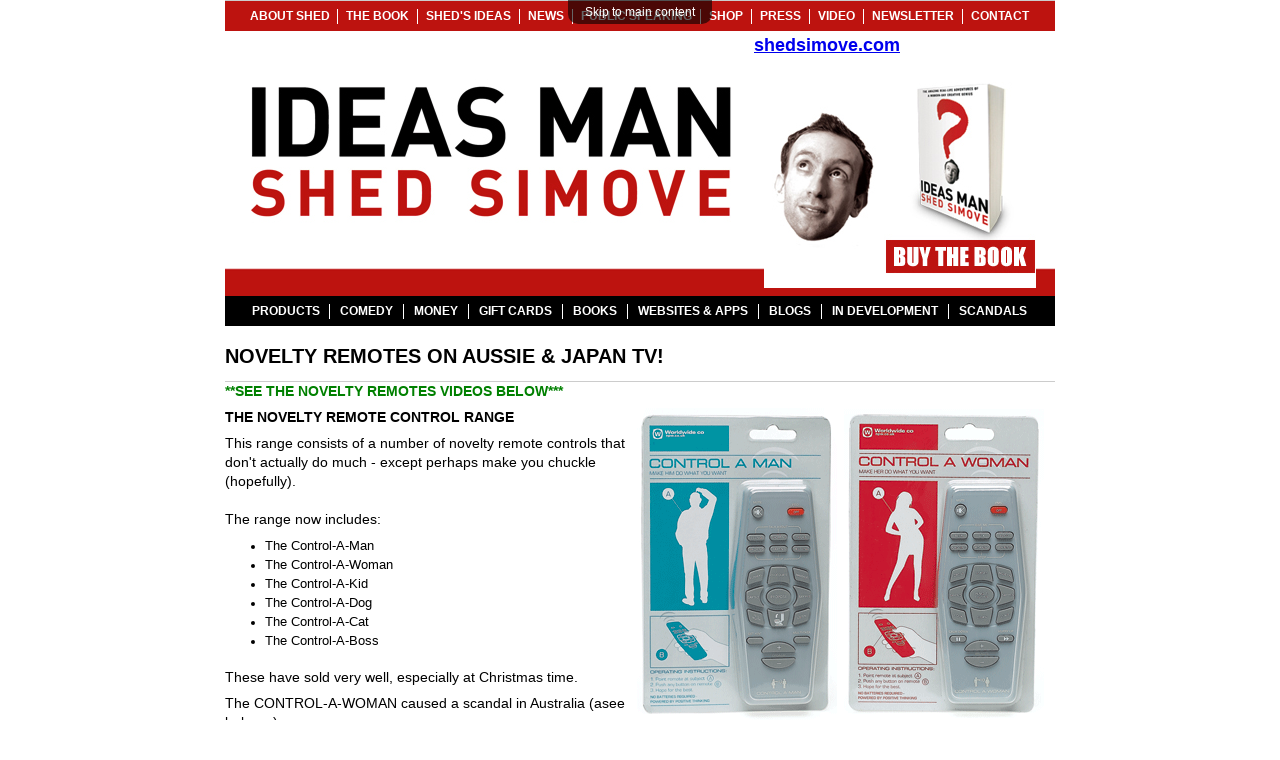

--- FILE ---
content_type: text/html; charset=utf-8
request_url: https://www.shedsimove.com/content/novelty-remotes-aussie-japan-tv-0
body_size: 6938
content:
<!DOCTYPE html>
<!--[if IEMobile 7]><html class="iem7" lang="en" dir="ltr"><![endif]-->
<!--[if (lte IE 6)&(!IEMobile)]><html class="ie6 ie6-7 ie6-8" lang="en" dir="ltr"><![endif]-->
<!--[if (IE 7)&(!IEMobile)]><html class="ie7 ie6-7 ie6-8" lang="en" dir="ltr"><![endif]-->
<!--[if (IE 8)&(!IEMobile)]><html class="ie8 ie6-8" lang="en" dir="ltr"><![endif]-->
<!--[if (gte IE 9)|(gt IEMobile 7)]><!--><html lang="en" dir="ltr"><!--<![endif]-->
<head>
<meta charset="utf-8" />
<meta name="Generator" content="Drupal 7 (http://drupal.org)" />
<link rel="canonical" href="/content/novelty-remotes-aussie-japan-tv-0" />
<link rel="shortlink" href="/node/465" />
<link rel="shortcut icon" href="https://www.shedsimove.com/sites/all/themes/adaptivetheme/shed/favicon.ico" type="image/vnd.microsoft.icon" />
<meta name="viewport" content="width=850" />
<meta http-equiv="cleartype" content="on">
<meta http-equiv="X-UA-Compatible" content="IE=edge, chrome=1">
<title>NOVELTY REMOTES ON AUSSIE &amp; JAPAN TV! | shedsimove.com</title>
<style>@import url("https://www.shedsimove.com/modules/system/system.base.css?pdvfoe");
@import url("https://www.shedsimove.com/modules/system/system.menus.css?pdvfoe");
@import url("https://www.shedsimove.com/modules/system/system.messages.css?pdvfoe");
@import url("https://www.shedsimove.com/modules/system/system.theme.css?pdvfoe");</style>
<style>@import url("https://www.shedsimove.com/sites/all/modules/ess/simplenews/simplenews.css?pdvfoe");
@import url("https://www.shedsimove.com/modules/aggregator/aggregator.css?pdvfoe");
@import url("https://www.shedsimove.com/modules/comment/comment.css?pdvfoe");
@import url("https://www.shedsimove.com/modules/field/theme/field.css?pdvfoe");
@import url("https://www.shedsimove.com/modules/node/node.css?pdvfoe");
@import url("https://www.shedsimove.com/modules/user/user.css?pdvfoe");
@import url("https://www.shedsimove.com/modules/forum/forum.css?pdvfoe");
@import url("https://www.shedsimove.com/sites/all/modules/views/views/css/views.css?pdvfoe");</style>
<style>@import url("https://www.shedsimove.com/sites/all/modules/libs/colorbox/styles/default/colorbox_default_style.css?pdvfoe");
@import url("https://www.shedsimove.com/sites/all/modules/dev/ctools/css/ctools.css?pdvfoe");
@import url("https://www.shedsimove.com/sites/all/libraries/superfish/css/superfish.css?pdvfoe");
@import url("https://www.shedsimove.com/sites/all/libraries/superfish/css/superfish-vertical.css?pdvfoe");
@import url("https://www.shedsimove.com/sites/all/libraries/superfish/css/superfish-navbar.css?pdvfoe");
@import url("https://www.shedsimove.com/sites/all/libraries/superfish/style/default.css?pdvfoe");</style>
<style>@import url("https://www.shedsimove.com/sites/all/themes/adaptivetheme/adaptivetheme/css/at.base.css?pdvfoe");
@import url("https://www.shedsimove.com/sites/all/themes/adaptivetheme/adaptivetheme/css/at.layout.css?pdvfoe");
@import url("https://www.shedsimove.com/sites/all/themes/adaptivetheme/adaptivetheme/css/at.messages.css?pdvfoe");
@import url("https://www.shedsimove.com/sites/all/themes/adaptivetheme/shed/css/html-elements.css?pdvfoe");
@import url("https://www.shedsimove.com/sites/all/themes/adaptivetheme/shed/css/forms.css?pdvfoe");
@import url("https://www.shedsimove.com/sites/all/themes/adaptivetheme/shed/css/tables.css?pdvfoe");
@import url("https://www.shedsimove.com/sites/all/themes/adaptivetheme/shed/css/fields.css?pdvfoe");
@import url("https://www.shedsimove.com/sites/all/themes/adaptivetheme/shed/css/page.css?pdvfoe");
@import url("https://www.shedsimove.com/sites/all/themes/adaptivetheme/shed/css/navigation.css?pdvfoe");
@import url("https://www.shedsimove.com/sites/all/themes/adaptivetheme/shed/css/articles.css?pdvfoe");
@import url("https://www.shedsimove.com/sites/all/themes/adaptivetheme/shed/css/comments.css?pdvfoe");
@import url("https://www.shedsimove.com/sites/all/themes/adaptivetheme/shed/css/blocks.css?pdvfoe");
@import url("https://www.shedsimove.com/sites/all/themes/adaptivetheme/shed/css/v.css?pdvfoe");</style>
<style media="print">@import url("https://www.shedsimove.com/sites/all/themes/adaptivetheme/shed/css/print.css?pdvfoe");</style>
<link type="text/css" rel="stylesheet" href="https://www.shedsimove.com/sites/default/files/at_css/shed.responsive.layout.css?pdvfoe" media="all" />
<link type="text/css" rel="stylesheet" href="https://www.shedsimove.com/sites/all/themes/adaptivetheme/shed/css/shed.responsive.style.css?pdvfoe" media="all" />
<link type="text/css" rel="stylesheet" href="https://www.shedsimove.com/sites/all/themes/adaptivetheme/shed/css/shed.responsive.gpanels.css?pdvfoe" media="all" />
<style>@import url("https://www.shedsimove.com/sites/default/files/css_injector/css_injector_3.css?pdvfoe");</style>
<script>window.google_analytics_uacct = "UA-8750173-4";</script>
<script src="https://www.shedsimove.com/misc/jquery.js?v=1.4.4"></script>
<script src="https://www.shedsimove.com/misc/jquery.once.js?v=1.2"></script>
<script src="https://www.shedsimove.com/misc/drupal.js?pdvfoe"></script>
<script src="https://www.shedsimove.com/sites/all/themes/adaptivetheme/adaptivetheme/js/vertical-tabs.js?pdvfoe"></script>
<script src="https://www.shedsimove.com/sites/all/libraries/colorbox/colorbox/jquery.colorbox-min.js?pdvfoe"></script>
<script src="https://www.shedsimove.com/sites/all/modules/libs/colorbox/js/colorbox.js?pdvfoe"></script>
<script src="https://www.shedsimove.com/sites/all/modules/libs/colorbox/styles/default/colorbox_default_style.js?pdvfoe"></script>
<script src="https://www.shedsimove.com/sites/all/libraries/superfish/jquery.hoverIntent.minified.js?pdvfoe"></script>
<script src="https://www.shedsimove.com/sites/all/libraries/superfish/jquery.bgiframe.min.js?pdvfoe"></script>
<script src="https://www.shedsimove.com/sites/all/libraries/superfish/superfish.js?pdvfoe"></script>
<script src="https://www.shedsimove.com/sites/all/libraries/superfish/supersubs.js?pdvfoe"></script>
<script src="https://www.shedsimove.com/sites/all/libraries/superfish/supposition.js?pdvfoe"></script>
<script src="https://www.shedsimove.com/sites/all/libraries/superfish/sftouchscreen.js?pdvfoe"></script>
<script src="https://www.shedsimove.com/sites/all/modules/google_analytics/googleanalytics.js?pdvfoe"></script>
<script>(function(i,s,o,g,r,a,m){i["GoogleAnalyticsObject"]=r;i[r]=i[r]||function(){(i[r].q=i[r].q||[]).push(arguments)},i[r].l=1*new Date();a=s.createElement(o),m=s.getElementsByTagName(o)[0];a.async=1;a.src=g;m.parentNode.insertBefore(a,m)})(window,document,"script","https://www.google-analytics.com/analytics.js","ga");ga("create", "UA-8750173-4", {"cookieDomain":"auto"});ga("send", "pageview");</script>
<script>jQuery(function(){
jQuery('#superfish-1').supersubs({minWidth: 12, maxWidth: 27, extraWidth: 1}).superfish({
animation: {opacity:'show'},
speed: 'fast',
autoArrows: false,
dropShadows: true});
});</script>
<script>jQuery(function(){
jQuery('#superfish-2').supersubs({minWidth: 12, maxWidth: 27, extraWidth: 1}).superfish({
animation: {opacity:'show'},
speed: 'fast',
autoArrows: false,
dropShadows: true});
});</script>
<script>jQuery.extend(Drupal.settings, {"basePath":"\/","pathPrefix":"","ajaxPageState":{"theme":"shed","theme_token":"bdX44sU-QaQeaGXAi6K6huf3E3-ijxss-8IkaKJ72-0","js":{"sites\/all\/themes\/adaptivetheme\/adaptivetheme\/js\/respond.js":1,"0":1,"misc\/jquery.js":1,"misc\/jquery.once.js":1,"misc\/drupal.js":1,"misc\/vertical-tabs.js":1,"sites\/all\/libraries\/colorbox\/colorbox\/jquery.colorbox-min.js":1,"sites\/all\/modules\/libs\/colorbox\/js\/colorbox.js":1,"sites\/all\/modules\/libs\/colorbox\/styles\/default\/colorbox_default_style.js":1,"sites\/all\/libraries\/superfish\/jquery.hoverIntent.minified.js":1,"sites\/all\/libraries\/superfish\/jquery.bgiframe.min.js":1,"sites\/all\/libraries\/superfish\/superfish.js":1,"sites\/all\/libraries\/superfish\/supersubs.js":1,"sites\/all\/libraries\/superfish\/supposition.js":1,"sites\/all\/libraries\/superfish\/sftouchscreen.js":1,"sites\/all\/modules\/google_analytics\/googleanalytics.js":1,"1":1,"2":1,"3":1},"css":{"modules\/system\/system.base.css":1,"modules\/system\/system.menus.css":1,"modules\/system\/system.messages.css":1,"modules\/system\/system.theme.css":1,"sites\/all\/modules\/ess\/simplenews\/simplenews.css":1,"modules\/aggregator\/aggregator.css":1,"modules\/comment\/comment.css":1,"modules\/field\/theme\/field.css":1,"modules\/node\/node.css":1,"modules\/user\/user.css":1,"modules\/forum\/forum.css":1,"sites\/all\/modules\/views\/views\/css\/views.css":1,"sites\/all\/modules\/libs\/colorbox\/styles\/default\/colorbox_default_style.css":1,"sites\/all\/modules\/dev\/ctools\/css\/ctools.css":1,"sites\/all\/libraries\/superfish\/css\/superfish.css":1,"sites\/all\/libraries\/superfish\/css\/superfish-vertical.css":1,"sites\/all\/libraries\/superfish\/css\/superfish-navbar.css":1,"sites\/all\/libraries\/superfish\/style\/default.css":1,"sites\/all\/themes\/adaptivetheme\/adaptivetheme\/css\/at.base.css":1,"sites\/all\/themes\/adaptivetheme\/adaptivetheme\/css\/at.layout.css":1,"sites\/all\/themes\/adaptivetheme\/adaptivetheme\/css\/at.messages.css":1,"sites\/all\/themes\/adaptivetheme\/shed\/css\/html-elements.css":1,"sites\/all\/themes\/adaptivetheme\/shed\/css\/forms.css":1,"sites\/all\/themes\/adaptivetheme\/shed\/css\/tables.css":1,"sites\/all\/themes\/adaptivetheme\/shed\/css\/fields.css":1,"sites\/all\/themes\/adaptivetheme\/shed\/css\/page.css":1,"sites\/all\/themes\/adaptivetheme\/shed\/css\/navigation.css":1,"sites\/all\/themes\/adaptivetheme\/shed\/css\/articles.css":1,"sites\/all\/themes\/adaptivetheme\/shed\/css\/comments.css":1,"sites\/all\/themes\/adaptivetheme\/shed\/css\/blocks.css":1,"sites\/all\/themes\/adaptivetheme\/shed\/css\/v.css":1,"sites\/all\/themes\/adaptivetheme\/shed\/css\/print.css":1,"public:\/\/at_css\/shed.responsive.layout.css":1,"sites\/all\/themes\/adaptivetheme\/shed\/css\/shed.responsive.style.css":1,"sites\/all\/themes\/adaptivetheme\/shed\/css\/shed.responsive.gpanels.css":1,"public:\/\/css_injector\/css_injector_2.css":1,"public:\/\/css_injector\/css_injector_3.css":1}},"colorbox":{"opacity":"0.85","current":"{current} of {total}","previous":"\u00ab Prev","next":"Next \u00bb","close":"Close","maxWidth":"100%","maxHeight":"100%","fixed":true},"googleanalytics":{"trackOutbound":1,"trackMailto":1,"trackDownload":1,"trackDownloadExtensions":"7z|aac|arc|arj|asf|asx|avi|bin|csv|doc(x|m)?|dot(x|m)?|exe|flv|gif|gz|gzip|hqx|jar|jpe?g|js|mp(2|3|4|e?g)|mov(ie)?|msi|msp|pdf|phps|png|ppt(x|m)?|pot(x|m)?|pps(x|m)?|ppam|sld(x|m)?|thmx|qtm?|ra(m|r)?|sea|sit|tar|tgz|torrent|txt|wav|wma|wmv|wpd|xls(x|m|b)?|xlt(x|m)|xlam|xml|z|zip","trackColorbox":1}});</script>
<!--[if lt IE 9]><script src="https://html5shiv.googlecode.com/svn/trunk/html5.js"></script><![endif]-->




<!--[if IE 8]>
<style media="screen">@import url("/sites/all/themes/shed/css/ie8.css");</style>
<![endif]-->

<!--[if IE 9]>
<style media="screen">@import url("/sites/all/themes/shed/css/ie9.css");</style>
<![endif]-->





</head>
<body class="html not-front not-logged-in no-sidebars  site-name-hidden">
  <div id="skip-link">
    <a href="#main-content" class="element-invisible element-focusable">Skip to main content</a>
  </div>
    
<div id="page" class="container">

        <div class="PM-bar">
          <div class="region region-main-menu">
    <nav id="block-superfish-1" class="block block-superfish" role="navigation">
  <div class="block-inner clearfix">
                <div class="block-content content">
      <ul id="superfish-1" class="sf-menu main-menu sf-horizontal sf-style-default sf-total-items-10 sf-parent-items-0 sf-single-items-10"><li id="menu-336-1" class="first odd sf-item-1 sf-depth-1 sf-no-children"><a href="/about" class="sf-depth-1 ">ABOUT SHED</a></li><li id="menu-337-1" class="middle even sf-item-2 sf-depth-1 sf-no-children"><a href="/book" class="sf-depth-1 ">THE BOOK</a></li><li id="menu-338-1" class="middle odd sf-item-3 sf-depth-1 sf-no-children"><a href="/ideas" class="sf-depth-1 ">SHED&#039;S IDEAS</a></li><li id="menu-339-1" class="middle even sf-item-4 sf-depth-1 sf-no-children"><a href="/image/tid/139" title="" class="sf-depth-1 ">NEWS</a></li><li id="menu-340-1" class="middle odd sf-item-5 sf-depth-1 sf-no-children"><a href="/image/tid/140" title="" class="sf-depth-1 ">PUBLIC SPEAKING</a></li><li id="menu-828-1" class="middle even sf-item-6 sf-depth-1 sf-no-children"><a href="https://shedsimove.com/node/1209" title="Buy Shed&#039;s creations here " class="sf-depth-1 ">SHOP</a></li><li id="menu-342-1" class="middle odd sf-item-7 sf-depth-1 sf-no-children"><a href="/image/tid/10" title="" class="sf-depth-1 ">PRESS</a></li><li id="menu-343-1" class="middle even sf-item-8 sf-depth-1 sf-no-children"><a href="/image/tid/141" title="" class="sf-depth-1 ">VIDEO</a></li><li id="menu-344-1" class="middle odd sf-item-9 sf-depth-1 sf-no-children"><a href="/node/981" class="sf-depth-1 ">NEWSLETTER</a></li><li id="menu-345-1" class="last even sf-item-10 sf-depth-1 sf-no-children"><a href="/contact" class="sf-depth-1 ">CONTACT</a></li></ul>    </div>
  </div>
</nav>
  </div>
        <!--        <div id="primary-menu-bar" class="nav"><nav class="clearfix"><h2 class="element-invisible">Main menu</h2><ul class="menu primary-menu clearfix"><li><a href="/about">ABOUT SHED</a></li><li><a href="/book">THE BOOK</a></li><li><a href="/ideas">SHED&#039;S IDEAS</a></li><li><a href="/image/tid/139" title="">NEWS</a></li><li><a href="/image/tid/140" title="">PUBLIC SPEAKING</a></li><li><a href="https://shedsimove.com/node/1209" title="Buy Shed&#039;s creations here ">SHOP</a></li><li><a href="/image/tid/10" title="">PRESS</a></li><li><a href="/image/tid/141" title="">VIDEO</a></li><li><a href="/node/981">NEWSLETTER</a></li><li><a href="/contact">CONTACT</a></li></ul></nav></div>-->
    </div>

    <header class="clearfix" role="banner">

                    <div id="logo"><a href="/" title="Home page"><img src="https://www.shedsimove.com/sites/default/files/logo.png" alt="shedsimove.com logo"/></a></div>
                            <hgroup class="element-invisible">
                                    <h1 id="site-name" class="element-invisible"><a href="/" title="Home page">shedsimove.com</a></h1>
                                            </hgroup>
        
          <div class="region region-header">
    <div id="block-block-1" class="block block-block">
  <div class="block-inner clearfix">
                <div class="block-content content">
      <div class="BTB-main"><a href="https://www.amazon.co.uk/gp/product/0552155500?ie=UTF8&amp;tag=worstselcom-21&amp;linkCode=as2&amp;camp=1634&amp;creative=6738&amp;creativeASIN=0552155500" target="_blank"><img alt="" src="https://shedsimove.com/sites/default/files/bluemarine_logo.jpg" /></a></div>
    </div>
  </div>
</div>
  </div>

    </header>
    <div class="SM-region">
          <div class="region region-secondary-menu">
    <nav id="block-superfish-2" class="block block-superfish" role="navigation">
  <div class="block-inner clearfix">
                <div class="block-content content">
      <ul id="superfish-2" class="sf-menu menu-secondary-menu sf-horizontal sf-style-default sf-total-items-9 sf-parent-items-0 sf-single-items-9"><li id="menu-348-2" class="first odd sf-item-1 sf-depth-1 sf-no-children"><a href="/image/tid/142" title="" class="sf-depth-1 ">PRODUCTS</a></li><li id="menu-752-2" class="middle even sf-item-2 sf-depth-1 sf-no-children"><a href="/image/tid/16" title="" class="sf-depth-1 ">COMEDY</a></li><li id="menu-349-2" class="middle odd sf-item-3 sf-depth-1 sf-no-children"><a href="/image/tid/144" title="" class="sf-depth-1 ">MONEY</a></li><li id="menu-350-2" class="middle even sf-item-4 sf-depth-1 sf-no-children"><a href="/image/tid/149" title="" class="sf-depth-1 ">GIFT CARDS</a></li><li id="menu-351-2" class="middle odd sf-item-5 sf-depth-1 sf-no-children"><a href="/image/tid/143" title="" class="sf-depth-1 ">BOOKS</a></li><li id="menu-352-2" class="middle even sf-item-6 sf-depth-1 sf-no-children"><a href="/image/tid/145" title="" class="sf-depth-1 ">WEBSITES &amp; APPS</a></li><li id="menu-353-2" class="middle odd sf-item-7 sf-depth-1 sf-no-children"><a href="/image/tid/146" title="" class="sf-depth-1 ">BLOGS</a></li><li id="menu-354-2" class="middle even sf-item-8 sf-depth-1 sf-no-children"><a href="/image/tid/147" title="" class="sf-depth-1 ">IN DEVELOPMENT</a></li><li id="menu-355-2" class="last odd sf-item-9 sf-depth-1 sf-no-children"><a href="/image/tid/151" title="" class="sf-depth-1 ">SCANDALS</a></li></ul>    </div>
  </div>
</nav>
  </div>
    </div>

    <!-- <div id="secondary-menu-bar" class="nav"><nav class="clearfix"><h2 class="element-invisible">Secondary navigation</h2><ul class="menu secondary-menu clearfix"><li><a href="/image/tid/142" title="">PRODUCTS</a></li><li><a href="/image/tid/16" title="">COMEDY</a></li><li><a href="/image/tid/144" title="">MONEY</a></li><li><a href="/image/tid/149" title="">GIFT CARDS</a></li><li><a href="/image/tid/143" title="">BOOKS</a></li><li><a href="/image/tid/145" title="">WEBSITES &amp; APPS</a></li><li><a href="/image/tid/146" title="">BLOGS</a></li><li><a href="/image/tid/147" title="">IN DEVELOPMENT</a></li><li><a href="/image/tid/151" title="">SCANDALS</a></li></ul></nav></div>-->

    
        
    
    <div id="columns"><div class="columns-inner clearfix">
            <div id="content-column"><div class="content-inner">

                    
                                        <section id="main-content" role="main">

                                                                <header>
                                                            <h1 id="page-title">NOVELTY REMOTES ON AUSSIE &amp; JAPAN TV!</h1>
                            
                                                    </header>
                                        
                    <div id="content">  <div class="region region-content">
    <div id="block-system-main" class="block block-system">
  <div class="block-inner clearfix">
                <div class="block-content content">
      <article id="article-465" class="article article-type-images clearfix" role="article">

  
      
  
  <div class="article-content">
  <span class="print-link"></span><div class="field field-name-body field-type-text-with-summary field-label-hidden"><div class="field-items"><div class="field-item even"><p><span style="color: #008000;"><span style="font-family: arial,helvetica,sans-serif;"><span style="font-size: small;"><strong>**SEE THE NOVELTY REMOTES VIDEOS BELOW***</strong></span></span></span></p><p><span style="font-family: arial,helvetica,sans-serif;"><span style="font-size: small;"><strong>THE NOVELTY REMOTE CONTROL RANG</strong></span></span><span style="font-family: arial,helvetica,sans-serif;"><span style="font-size: small;"><strong>E</strong></span></span><span class="inline inline-left"><img alt="cw" border="0" class="image image-_original" height="312" src="https://shedsimove.com/sites/default/files/images/CAMan-&amp;-Woman.gif" style="float: right;" title="cw" width="409" /></span></p><p style="text-align: left;"><span style="font-family: arial,helvetica,sans-serif;"><span style="font-size: small;">This range consists of a number of novelty remote controls that don&#39;t actually do much - except perhaps make you chuckle (hopefully).<br /><br />The range now includes:</span></span></p><ul style="text-align: left;"><li><span style="font-family: arial,helvetica,sans-serif;"><span style="font-size: small;">The Control-A-Man</span></span></li><li><span style="font-family: arial,helvetica,sans-serif;"><span style="font-size: small;">The Control-A-Woman</span></span></li><li><span style="font-family: arial,helvetica,sans-serif;"><span style="font-size: small;">The Control-A-Kid</span></span></li><li><span style="font-family: arial,helvetica,sans-serif;"><span style="font-size: small;">The Control-A-Dog</span></span></li><li><span style="font-family: arial,helvetica,sans-serif;"><span style="font-size: small;">The Control-A-Cat</span></span></li><li><span style="font-family: arial,helvetica,sans-serif;"><span style="font-size: small;">The Control-A-Boss</span></span></li></ul><p><span style="font-size: small;"><span style="font-family: arial,helvetica,sans-serif;">These have sold very well, especially at Christmas time.</span></span></p><p><span style="font-size: small;"><span style="font-family: arial,helvetica,sans-serif;">The CONTROL-A-WOMAN caused a scandal in Australia (asee below...)</span></span></p><p>&nbsp;</p><p><span style="font-size: small;"><span style="font-family: arial,helvetica,sans-serif;">The novelty remotes can be bought from Shed&#39;s <a href="http://www.themerchandisingshop.co.uk/shop/shopnew/product_list.php?&amp;shopid=248" target="_blank">SHOP</a> </span></span></p><p>&nbsp;</p><p style="text-align: center;"><span class="inline inline-left"><span class="inline inline-left"><img border="0" class="image image-_original" height="549" src="https://shedsimove.com/sites/default/files/images/man-and-woman-remote-2.gif" width="461" /></span></span></p><p>&nbsp;</p><p><span class="inline inline-left"><img border="0" class="image image-img_assist_custom-800x331" height="331" src="https://shedsimove.com/sites/default/files/images/remotes-montage.img_assist_custom-800x331.gif" width="799" /></span></p><p><span style="font: arial"><span style="font-size: small;"><strong>BUY THESE and other &#39;Shed Products&#39;</strong> by visiting the SHOP - click <a href="http://www.themerchandisingshop.co.uk/shop/shopnew/product_list.php?&amp;shopid=248" target="_blank">HERE</a></span></span></p><p>&nbsp;</p><p>&nbsp;</p><p style="text-align: left;">&nbsp;</p><p style="text-align: left;">&nbsp;</p><p style="text-align: left;">&nbsp;</p><p style="text-align: left;">&nbsp;</p><p style="text-align: left;"><strong><span style="font-size: small;"><span style="font-family: arial,helvetica,sans-serif;">THE CONTROL-A-WOMAN REMOTE CAUSES A SCANDAL...</span></span></strong></p><p style="text-align: left;"><span style="font-size: small;"><span style="font-family: arial,helvetica,sans-serif;">A scandal about the CONTROL-A-WOMAN hit Australia in a big way... </span></span></p><p style="text-align: left;"><span style="font-size: small;"><span style="font-family: arial,helvetica,sans-serif;">An online article from Australian News is shown below or you can open it directly <a href="http://www.news.com.au/national/borders-bookstore-forced-to-defend-sale-of-control-a-woman-remote/story-e6frfkvr-1225841468257" target="_blank">HERE </a>(</span></span><span style="font-size: small;"><span style="font-family: arial,helvetica,sans-serif;">The comments at the bottom are particularly amusing if you click to open them all...there are over 150...)</span></span></p><p style="text-align: left;"><span style="font-size: small;"><span style="font-family: arial,helvetica,sans-serif;">The article caused a lot of media interest - one TV news report is below and an article in the Daily Star (UK) is also below:<object height="340" width="560"><param name="movie" value="https://www.youtube.com/v/k2uGyt6CqAA?fs=1&amp;hl=en_GB&amp;rel=0" /><param name="allowFullScreen" value="true" /><param name="allowscriptaccess" value="always" /><embed allowfullscreen="true" allowscriptaccess="always" height="340" src="https://www.youtube.com/v/k2uGyt6CqAA?fs=1&amp;hl=en_GB&amp;rel=0" type="application/x-shockwave-flash" width="560"></embed></object></span></span></p><p style="text-align: center;">&nbsp;</p><p style="text-align: center;">&nbsp;</p><p style="text-align: center;">&nbsp;</p><p style="text-align: center;"><img border="0" class="image image-_original " height="1419" src="https://shedsimove.com/sites/default/files/images/Australia News March 2010 Control A Woman.jpg" width="672" /><span class="inline inline-center"><span class="inline inline-left"><span class="inline inline-left"><img border="0" class="image image-img_assist_custom-673x932 " height="932" src="https://shedsimove.com/sites/default/files/images/DAILY-STAR-REMOTE-CONTR2.img_assist_custom-673x932.gif" width="672" /></span></span></span></p><p><span style="font-size: small;"><span style="font-family: arial,helvetica,sans-serif;">Shed&#39;s range of &#39;Novelty Remote Controls&#39; also featured in a Fuji Television show which mixes comedy with gadgets...</span></span></p><p style="text-align: left;"><span style="font-size: small;">Comedians try to use the &#39;Control-A-Dog&#39; to control a real attack dog and the &#39;Control-A-Man&#39; to control a kickboxer guy...with HILARIOUS consequences...<object height="340" width="560"><param name="movie" value="https://www.youtube.com/v/fxZlzNbd6X8?fs=1&amp;hl=en_GB&amp;rel=0" /><param name="allowFullScreen" value="true" /><param name="allowscriptaccess" value="always" /><embed allowfullscreen="true" allowscriptaccess="always" height="340" src="https://www.youtube.com/v/fxZlzNbd6X8?fs=1&amp;hl=en_GB&amp;rel=0" type="application/x-shockwave-flash" width="560"></embed></object></span></p><p style="text-align: left;"><span style="font-size: small;"><span style="font-family: arial,helvetica,sans-serif;">The novelty remotes can be bought from Shed&#39;s <a href="http://www.themerchandisingshop.co.uk/shop/shopnew/product_list.php?&amp;shopid=248" target="_blank">SHOP</a></span></span></p>

<p><br></p>
<!-- BEGIN-->
<div class="addthis_toolbox addthis_default_style ">
<div><table border="0" cellpadding="1" cellspacing="1" height="32" width="150" style="background-color: #ffffff;"><tbody>
<tr>
<td width="10px"><div class="fb-like" data-layout="button_count" data-send="false" data-show-faces="false" data-width="450"></div></td>
<td width="10px"><a class="twitter-share-button" data-via="ShedSimove" href="https://twitter.com/share">Tweet</a></td>
<td width="43px"><a href="javascript:void((function(){var e=document.createElement('script');e.setAttribute('type','text/javascript');e.setAttribute('charset','UTF-8');e.setAttribute('src','http://assets.pinterest.com/js/pinmarklet.js?r='+Math.random()*99999999);document.body.appendChild(e)})());" id="BigPinItButton" onclick="" title="Pin It"><img class="pin-it" src="//assets.pinterest.com/images/pidgets/pin_it_button.png" width="40" /> </a></td>
<td width="10px"><a class="linkedin_button"><script class="linkedin_share" type="IN/Share"></script></a></td>
<td width="10px"><a class="addthis_counter addthis_pill_style"></a></td>
<td width="500px">&nbsp</td>
</tr></tbody></table></div>
</div>

<script>(function(d, s, id) {
  var js, fjs = d.getElementsByTagName(s)[0];
  if (d.getElementById(id)) return;
  js = d.createElement(s); js.id = id;
  js.src = "//connect.facebook.net/en_GB/all.js#xfbml=1&appId=268570756500618";
  fjs.parentNode.insertBefore(js, fjs);
}(document, 'script', 'facebook-jssdk'));</script>
<script>!function(d,s,id){var js,fjs=d.getElementsByTagName(s)[0];if(!d.getElementById(id)){js=d.createElement(s);js.id=id;js.src="https://platform.twitter.com/widgets.js";fjs.parentNode.insertBefore(js,fjs);}}(document,"script","twitter-wjs");</script>
<script src="//platform.linkedin.com/in.js" type="text/javascript"></script>
<script type="text/javascript" src="//s7.addthis.com/js/300/addthis_widget.js#pubid=xa-50cc709845a2939d"></script>
<!-- AddThis Button END -->


<style type="text/css">
.fb-like {
    display: block !important;
    float: left !important;
    line-height: 2em !important;
    width: 47px !important;
    overflow:hidden !important;
    padding-top: 5px !important;
    margin: 0 2px 0 0 !important;
    z-index: auto !important;
}
.twitter-share-button {
    display: block !important;
    float: left !important;
    line-height: 2em !important;
    width: 57px !important;
    overflow:hidden !important;
    margin: 0 1px 0 0 !important;
    z-index: 501 !important;
}
.pin-it {
    display: block !important;
    float: left !important;
    line-height: 37px !important;
    width: 43px !important;
    overflow:hidden !important;
    margin: 0 0 0 0 !important;
}
.linkedin_button{
    display: block !important;
    float: left !important;
    line-height: 2em !important;
    width: 65px !important;
    overflow:hidden !important;
    padding-top: 8px !important;
    margin: 0 -2px 0 4px !important;
}
.addthis_counter addthis_pill_style{
    display: block !important;
    float: left !important;
    line-height: 2em !important;
    width: 50px !important;
    overflow:hidden !important;
    margin: 0 0 0 0 !important;
}</style></div></div></div>  </div>

  
  
</article>
    </div>
  </div>
</div>
  </div>
</div>

                    
                    </section>

                    
                </div></div>

                        
        </div></div>

    
    
</div>
<div class="FB-option">
    <div class="FBO-main">
          <div class="region region-footer-back">
    <div id="block-block-3" class="block block-block">
  <div class="block-inner clearfix">
                <div class="block-content content">
      <div class="backimage">
<div onclick="javascript:history.back(1);" style="cursor:pointer">
<img src="/images/back.jpg">
</div>
</div>    </div>
  </div>
</div>
  </div>
    </div>
</div>
<div class="footer-banner">
    <div class="custom-footer-main">
        <!--   <div class="custom-footer-left"></div>-->
        <div class="FB-main">
        </div>
        <!--  <div class="custom-footer-right">
              <div class="footer-right">
                  <a href="http://www.digitalbroadcasters.co.uk/" target="_blank">Website Design London </a>
              </div>
          </div>-->
    </div>
</div>
<script type="text/javascript">
    function setBlurCookie() {
        var cvalue = "1";
        var cookie_name = 'shed-blur-product';
        var exdays = "7";
        var d = new Date();
        d.setTime(d.getTime() + (exdays * 24 * 60 * 60 * 1000));
        var expires = "expires=" + d.toUTCString();
        document.cookie = cookie_name + "=" + cvalue + ";" + expires + ";path=/";

        jQuery('.more-of-shed-products-box').hide();
        jQuery('.block-more-blur-products').foggy(false);
        jQuery('.block-more-blur-products a').attr("onclick", "");
        jQuery('.block-more-products').removeClass('block-more-blur-products');
        return false;
    }
</script>

  <script src="https://www.shedsimove.com/sites/all/themes/adaptivetheme/adaptivetheme/js/respond.js?pdvfoe"></script>
<script defer src="https://static.cloudflareinsights.com/beacon.min.js/vcd15cbe7772f49c399c6a5babf22c1241717689176015" integrity="sha512-ZpsOmlRQV6y907TI0dKBHq9Md29nnaEIPlkf84rnaERnq6zvWvPUqr2ft8M1aS28oN72PdrCzSjY4U6VaAw1EQ==" data-cf-beacon='{"version":"2024.11.0","token":"2519085b89114c3db59e9bc433432d26","r":1,"server_timing":{"name":{"cfCacheStatus":true,"cfEdge":true,"cfExtPri":true,"cfL4":true,"cfOrigin":true,"cfSpeedBrain":true},"location_startswith":null}}' crossorigin="anonymous"></script>
</body>
</html>

--- FILE ---
content_type: text/css
request_url: https://www.shedsimove.com/sites/default/files/css_injector/css_injector_3.css?pdvfoe
body_size: -440
content:
/* .messages.error {
display: none;
} */

--- FILE ---
content_type: text/css
request_url: https://www.shedsimove.com/sites/all/themes/adaptivetheme/shed/css/page.css?pdvfoe
body_size: 88
content:
/* Page */

/* Header */
#page > header {}
#logo {
  margin: 0 10px;
}
#page > header > hgroup {
  margin: 0 10px;
}
#site-name {}
#site-name a    {}
#site-name a:visited {}
#site-name a:hover   {}
#site-name a:focus   {}
#site-name a:active  {}
#site-slogan {}

/* Page title */
h1#page-title {}

/* Regions */
.region-leaderboard {}
.region-header {}
.region-secondary-content {}
.region-highlighted {}
.region-content-aside {}
.region-tertiary-content {}
.region-footer {}

/* Sidebars */
.sidebar {}
.region-sidebar-first {}
.region-sidebar-second {}

/* Footer - the main page footer only */
#page > footer {}

/* Feed icons */
#feed-icons {}
#feed-icons .feed-icon {}
#feed-icons .feed-icon img {}
#feed-icons a.feed-icon {}

/* Search results list. */
.search-results {}
.search-results .search-result {}
.search-results .title {}
.search-results .search-snippet-info {}
.search-results p {}
.search-results .search-snippet {}
.search-results .search-info {}

span.search-info-type {}
span.search-info-user {}
span.search-info-date {}
span.search-info-comment {}
span.search-info-upload  {}

/* Aggregator */
.feed-item {}
.feed-item header {}
.feed-item-title {}
.feed-item-meta {}
.feed-item .content {}
.feed-item footer {}
.feed-source {}
.feed-description {}

/* Maintenance page */
.maintenance-page #skip-link {
  position: absolute;
  top: -99em;
}
.maintenance-page footer {
  margin: 10px 0 0;
}
.maintenance-page footer a {
  text-decoration: none;
  color: #ccc;
}

/* Prevent overflowing content */
header[role=banner],
.content-inner,
.nav,
.region-sidebar-first,
.region-sidebar-second,
.region-secondary-content,
.region-tertiary-content,
.region-footer {
  overflow: visible;
  word-wrap: break-word;
}


--- FILE ---
content_type: text/css
request_url: https://www.shedsimove.com/sites/all/themes/adaptivetheme/shed/css/articles.css?pdvfoe
body_size: -115
content:
/* Articles (nodes) */
.article {
  margin-bottom: 20px;
}

.article > header {}

/* Title */
.article-title {}
.article-title a:link,
.article-title a:visited,
.article-title a:active {}

.article-title a:hover,
.article-title a:focus {}

/* User Picture */
.article .user-picture {}
.article .user-picture img {}

/* Submitted */
.article .submitted {}
.article .submitted  a {}
.article .submitted  a:hover {}
.article .submitted  p.author-datetime {}
.article .submitted  time {}

/* Links */
.article nav {}
.article ul.links {}
.article ul.links li {}
.article ul.links li a {}
.article ul.links li.node_read_more a {}
.article ul.links li.comment_add a {}
.article ul.links li.comment_comments a {}
.article ul.links li.comment_new_comments a {}
.article ul.links li.blog_usernames_blog a {}
.article ul.links li.print_html a {}
.article ul.links li.print_email a {}
.article ul.links li.print_pdf a {}

/* UL link first and last classes */
.article ul.links li.first {}
.article ul.links li.last  {}

/* Workflow states */
.article-add    {}
.article-edit   {}
.article-delete {}
.article-preview  {}
.article-sticky   {}
.article-promoted {}

/* Status */
.article-unpublished {}

/* Theme the teaser */
.article-teaser {}
